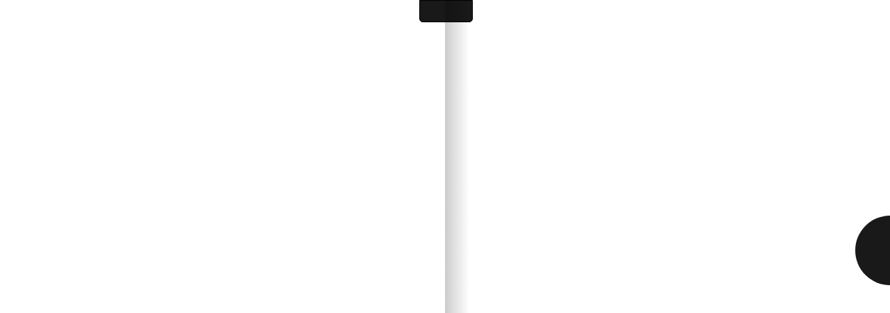

--- FILE ---
content_type: text/html
request_url: https://mags.contactmedia.co.za/acumen/48/
body_size: 1001
content:
<!DOCTYPE html> <html> <head> <script> </script>  <title>Acumen - Official Magazine of GIBS Business School</title> <meta name="Keywords" content="Digital Magazine, Digital Edition, e-replica, e publishing, digital publishing software, eMag, PageFlip, 3dissue, 3D Issue"> <meta name="Description" content=""> <meta http-equiv="x-ua-compatible" content="IE=edge">   <meta property="fb:app_id" content="449283325123417" /> <meta property="og:type" content="article" /> <meta property="og:title" content="Acumen - Official Magazine of GIBS Business School" /> <meta property="og:image" content="https://mags.contactmedia.co.za/acumen/48/files/assets/cover/1.jpg" /> <meta property="og:description" content="" /> <meta http-equiv="Content-Type" content="text/html; charset=UTF-8"> <meta name="viewport" content="width=device-width, initial-scale=1.0, maximum-scale=1.0, user-scalable=0" > <meta name="apple-mobile-web-app-capable" content="yes" > <meta name="apple-mobile-web-app-status-bar-style" content="black-translucent" > <meta name="msapplication-tap-highlight" content="no" /> <link rel="apple-touch-icon" href="html5/resources/ipad.png">     <!-- WinJS references --> <!-- <link href="//Microsoft.WinJS.1.0/css/ui-dark.css" rel="stylesheet" /> <script src="//Microsoft.WinJS.1.0/js/base.js"></script> <script src="//Microsoft.WinJS.1.0/js/ui.js"></script>-->   <link rel="stylesheet" href="https://code.3dissue.com/v9.5/css/3di_gl.min.css" media="screen, print" type="text/css"> <style> body,#pgbk{background: #ffffff;} #plbar{background: #ffffff; border-color: #ffffff;} #plbk{border-color: #ffffff;} </style> <script src="https://code.3dissue.com/v9.5/js/libs/jquery-3.6.0.min.js"></script> <script src="https://code.3dissue.com/v9.5/js/libs/jquery-migrate-3.3.2.js"></script> <script src="https://code.3dissue.com/v9.5/js/libs/modernizr-latest.min.js"></script>   <script src="https://code.3dissue.com/v9.5/js/f/3di_ds.min.js"></script>              </head> <body>    <input id="isvn" type="hidden" value="974370"/> <input id="gavn" type="hidden" value="0"/>         <img id="cvr" src="files/assets/cover/1.jpg"/> <div id="pgbk"></div>   <div id="pldiv"> <img id="plimg"/> <div id="plbar"></div> <div id="plbk"></div>   <a href="http://www.3dissue.com/?utm_source=3dissue-logo&utm_medium=referral&utm_campaign=en" target="_blank"><div id='plpb'></div></a>   </div> </body> </html>

--- FILE ---
content_type: text/html;charset=utf-8
request_url: https://pressjack.com/publication/show_by_url?callback=jQuery360014510143786676433_1768833031718&url=https%3A%2F%2Fmags.contactmedia.co.za%2Facumen%2F48%2F&versionNumber=974370&_=1768833031719
body_size: 9996
content:
jQuery360014510143786676433_1768833031718({"properties":{"logo":"[base64]/KByja8+osuxGNuuBSfQ2D6aoRhLLLSVUPj79EwxOkLcQ4mvpw/0Y/MVLW0PiAcpUSxMUJYHIU+zPPuAIm9TtqARIywveFywCJ0O9tF6XRd31foUy1slvneuKyg9HA7BIQ5sv6NhnueURTSKiEeQ4ck4MRIzXMweKhhU33SusQZNtpB270qM5xTabrM5OzZDcEwoULalo+hoGDDatnRGD+4O6rfRw/apA3oHg933Cjz84kWot6kT0KspvvSNb4p4rKzat2DcbVVi/xPoRhc1k0xqrclisYhJIjNOJEggtUxlmEGeRama/fyPv0x4HF/zZLWO12G44jdVvFrnq5t4lVY3UVTN3FszOGEUzNzmHzd+k1ssexDO9ltrH+cpuDW+C83OoOVyajpH7zZCNcbZ4f791KeTXOibn6DXvW3RsdBF80LEfu8VgEp1qNOEMJFKomXCyQJkTWSufT0SUecC8ImsX2U/0WXIwshXi9UKSMLrhEjtyxjyWDApeZzKDFMviL6anPnJj+N0Pe+BN86bBMavT+/35C/UoA7uhl3BhAAAIABJREFUeAEBBmv5lAEAAAAAAAAAAAAAAAAAAAAAAAAAAAAAAAAAAAAAAAAAAAAAAAAAAAAAAAAAAAAAAAAAAAAAAAAAAAAAAAAAAAAAAAAAAAAAAAAAAAAAAAAAAAAAAAAAAAAAAAAAAAAAAAAAAAAAAAAABRwcHAT5+fkDAgIC/wkJCf3g4OD7AAAA/[base64]//LQAAAB0AAQEPAAAABv8AAP8A///3AQAA7gABAdz/AADQAP//[base64]////vAAAAuP4BAZrg4ODCAAAA/[base64]/0eHmYBAgJ0AP//HQEBAQEAAAAAAAAAAAAAAAAAAAAAAAAAAAAAAAAAAAAAAAAAAAAAAAAAAAAAAAAAAAAAAAAAAAAAAAAAAAAAAAD////[base64]//8tAQEBAQAAAAAAAAAAAAAAAAAAAAAAAAAAAAAAAAAAAAAAAAAAAAAAAAAAAAAAAAAAAAAAAAAAAAAAAAAAAAAAAAAAAAAAAAAAAAAAAAAAAAD////[base64]/////wAAAPYAAQHkAf//5gABAfH///8EAQAAEgABAR0AAAAW////BgEBAQEAAAAAAAAAAAAAAAAAAAAAAAAAAAAAAAAA///k/[base64]////8AAQHhAf//rAAAALb9AQHP4ODg8AAAAAAAAAAAAAAAAAAAAAAAAAACGxsbGgUFBTsDAABRAAAASQAAAA4AAAAAAAAAAAAAAAAAAAAAAAAAAP////[base64]//+D+v39r+Tk5PcAAAAAIRYWF/8KCikB/v4eAQAAEf8BAfwA///qAgAA3vL399nr6+v0AAAAAB0dHRoGAgJr/wEBagEAABAAAAAAAAAAAAAAAAAAAAAAAP///AD//[base64]/+/oX6/v6L5OTk9xgYGBUJBwdeAQEBVwD//ywAAAAIAQEBAQAAAAAAAAAAAAAAAP////8AAADwAQEBwv///6Pe4eGzAAAA+iAgICAC//+TAAAASwEBAQEAAAAAAAAAAAAAAAAAAAD7/v39VN/[base64]////5//+/lff4+PDAAAAABQUFA0ODAzUAQAAHgAAAAAAAAAAAAAAAAAAAAAAAAAAAAAAAAAAAAAAAAAAAAAAAAAAAAD/////AAEB3P/+/nvf4uKtAAAA/yIgIHYA//[base64]/wAA4P8CAkXf4eHOAAAAAAAAAAD29vb6ERAQ+AD//0sBAQEBAAAAAAAAAAAAAAAAAAAAAAAAAAAAAAAAAAAAAAAAAAAAAAAAAQEBAQEAABMAAABUERAQLAoMDL3i4+O7EA8P3gEBAUwAAAADAAAAAAAAAAAAAAAHAAMDN+/[base64]/z+/kbh4eHYAAAAAAAAAAAAAAAAAAAAAO/w8NAREBA6AQEBIgAAAAD/////AAAA9wEAAPH/AAD4AQEBAwAAAAMAAAAAAAAAAAAAAAAAAAAAAQEBAQEBASoEAgJLEAoKtd/l5cMRDw/uAAAASAEBAQIAAAAAAAAAAAD//xoREBDw7/[base64]///P///1He4uK0AAAAAAAAAAAAAAAAAAAAAAAAAAAAAAAAIRoaJwEGBqoB//+y/AAAtvr6+tsAAAD2/Pz8AgcHBw8GAwMwAQAAUAABAVYAAAAOAAAAAAAAAAAAAAAAAAAAAP8AANr+AAA/4ODg6SMgIJgAAABmAAAAAAAAAAAAAAAAAP//7PX5+Sro6OjrAAAAAAAAAAAAAAAAAAAAAAAAAAAAAAAAAAAAAAAAAAAAAAAAAAAAAAAAAADdMzMPCgoBJwIAAAX7A/rhHMDS5AAAAAAAAAAAAAAAAAAAAADoLi4L/g4EKAQEAQn6APvgHMDS5AAAAAAAAAAAAAAAAOk3LBcDAgMEE8fR6AEAAP0AAAAAAAAAAO9AMBD19/4MBvP88PMJCQMHBPsNAAAAAAAAAAAAAAAAAAAAAAAAAAAAAAAAGwnS6AHAAPwAAAAA7DkvG/8CBQz98/rkGNLS9QAAAAAAAAAAAAAAAAAAAAAAAAAA5DcuHAYEBSD9BP359vQD2iPNzfF/AAACZDkvGQH+/wEAAAAAAAAAAAAAAAAAAAAAAAAAAA0C/PYv5/b2+/v7FAICAv7j4+PmAAAAAAAAAAAAAAAAAAAABxsbGxUBAQH/5OTk5iAgIAf7+/sUAAAAAAAAAAAAAAAAAAAAAAAAAAAAAAD35eXl7R8fHxn8/PwDAAAAAAEBAf8AAAD35OTk7gAAAAAAAAAAAAAAAAAAAAEdHR0Z////AeTk5OcAAAD+AAAAAAAAAAAAAAACIhwcIwAAAADe5OTcAAAA/wAAAAAAAAAAAAAAAAAAAAAAAAAAAAAAAAAAAAAAAAAAAAAAAAAAAAAAAAAAAAAAAAAAAAAAAAAAAAAAAAAAAAAAAAAAAAAAAAAAAAABAAAAAAAAAAAAAAAAAAAAAAAAAAAAAAAAAAAAAAAAAAMjHx/IAAEBNAAAAAAAAAAAAAAAAAD//5vd4eFmAAAAAAAAAAAAAAAAAAAAAAAAAAAAAAAAAAAAAAAAAAAAAAAEAAAA/AAAAAAAAAAA4zkcCRzxDv0B1tb6AAAAAAAAAAAfHx8ZBAAAgv8AAGIBAQECAAAAAAAAAAAAAAAAAAAAwd3g4EUSEhIJEQ0NzgABASMAAAAAAAAAAAAAAAD//v5/3uLiggAAAAAAAAAAAAAAAAAAAAAAAAAAAAAAAAAAAAAAAAAAAAAAAN9AIAgK/xSB/wD/ZQD/ABAAAQEAAAD/+gH/AMAA/ABrF8bN3f9AAATo/zN5Af8AbQAAABQAAAAAAAEA+gEAAb4C/ftwFcTR2gAAAADoPzPQ//8AKQABAIkZwc1+AAAAAAAAAADnPzOWAP8AYwMAAXL+/wAa/wH/dAAAAAAAAAAAAAAAAAAAAAAAAAAAAAAAAAH8ATMYxszU2yQkBw4bENwAAAAZ/wAAiRjBzHsAAAAAAAAAAAAAAADoPC0i/wIGkwABAEMB/wAGAAAAAAABAPL/AACdBfr8jvwGBNX//wAJAAAAAAAAAAAAAAAAAAAAAAAAAAABAQGuOt/qpQECAq3/AAD+Af//Ut3h4bcAAAAAAAAAACMfH5MAAQFm/wAA9vX39xwLCAhAAQEBrgAAAAAAAAAAAAAAAAAAAAAAAAAAAAAAtt3g4FIiHx/lAQEBEwAAAAAAAAAA/////AAAANb///+L3+LiqgAAAAAVFRUMDgsL3v///wv3+vof5+fn7AAAAAAAAAAAIR0dPQECAr8AAAAA/gEBPODg4MgAAAAAAAAAAAAAAAAAAAAAAAAAAAAAAAAAAAAAAAAAAAAAAAAAAAAAAAAAAAAAAAAAAAAAAAAAAAAAAAAAAAAAAAAAAAAAAAAAAAAAAgAAAAAAAAAAAAAAAAAAAAAAAAAAAAAAAAAAAAAhHR06/wAAMwAAAAAAAAAAAAAAAP8AAPD4/Px5AAAAAAAAAAAAAAAAAAAAAAAAAAAAAAAAAAAAAAAAAAAAAAAA/zMzAec/M1XoPjSw6D805wUGGPLoFQny6T8z2uk+M5fqPjQx4eHh593h4WUBAQFb////9gAAAAAAAAAAAAAAAP///z4iICBz7u7u8v7//3r/////AAAAAAAAAAAAAAAAAQICYxwcHAkAAAAAAAAAAAAAAAAAAAAAAAAAAAAAAAAAAAAAAAAAAP8AAAEJ/xOn/wAAdQAAAQj/AQC1////qwAAAPL/AABG/gQAUP8AAALq/jOcAf8AgQABAA4BAQG4AAEAqAAAAe//AABJ/QIEw+s8LyYAAAAAAAABBAEBAQYC/wF46D8yTQAAAAAAAAAAAf8BAgEBAQb+//8C/wH+5gEAAM8BAADPAAAA9QEBAQYBAADhAQAAzwEAAM8BAP/3AAAAAAsZDlX/AAAc/wAAAwAAAGLrOycNAAAAAAAAAADsOS8bAQMHwQEBAUoB/wDuAAAAp/8AALr//wAJAf8BZPsEAiT//wHRAQAAzwABAdsBAAAFAQAB/AEAAM8BAADP/v//4AAAAAAAAAAGAQAACAAAAJIUFBQNAAAAACMeHjsAAQFnAAAABgD//wUAAAAAAAAAAAAAAAYAAADw////uv///7r///+6////uv/+/tAAAAAAAQEBBP///wUA///NAP//xQABAeQAAAAyAQEBqCIgIIEAAAAAAAAAAP///wQBAQEFAgIC/wAAAAAAAAAAAAAAAAECAm0BAQEDAQEBAwL//24AAAAAAAAAAAAAAAAAAAAAAAAAAAAAAAAAAAAAAAAAAAAAAAAAAAAAAAAAAAAAAAAAAAAAAAAAAAAAAAAAAAAAAAAAAAAAAAAAAAAAAAAAAAQAAAAAAAAAAAAAAAAAAAAAAAAAAAAAAAAAAAAAAgICXgABAQEAAAAAAAAAAAAAAAAB//+V5eXl7QAAAAAAAAAAAAAAAAAAAAAAAAAAAAAAAAAAAAAAAAAA5DwxL+gCAJ0BAAEzAAEAAAAAAAAAAAAAAQABBP8AACUAAQAl/wAAZec+MqH8++psHcfgqCMfH/kAAACnAAAABwAAAAABAQEB/wAAeBwcHKPf4uKuIiAg1AAAAC0AAAAAAAAAAAAAAB4GAwNBAAAAtgAAAAAAAAAAAAAAAAAAAAAAAAAAAAAAAAAAAADmPTNPAwABUAAAAPH/APxFGcHQywAAAADxOSoS+AQJVhjDzZjnPzFJAf8AXgABAPUCAQBJFsDMxAAAAADvQDAQ+f8ErwABAUD9AwWMAAAATgAAAAAAAAAA/wEABQD/AZ3pOjM5F8bN3QAAAAAAAAAAAAAAABnCzpUAAACVAAAAAOg+MrEAAAFO/wD/fBnCzqoAAAAAAAAAAAAAAAACAQJtAf8A+/4AANABAQA1/QMNVgAAAJ0AAAAA+wYEhAEAABwAAADH+f76Sx/E0+8AAAAA5jwyMwIB/xQYw8/BAAAAPwAAAADoPDM3AAIAxwABAN8Ywc04AAAAAAAAAAAiHh5MAAAAAAAAAAAAAQEkDQsLfQwMDH7/AACUAQAABQAAAP8AAAAAAAAAAAAAAAAAAAAAAAAAzt7h4U0AAAAAAAAAAAAAAAAAAAAAAAAAAQAAAAAAAAD+//r6WN7n5+IAAAABIyAgXgAAAJv///97ICAgr/X19dwAAAAAAAAAAAAAAAAAAAAAAAAAAB8fHyEBAQFN////3wABAQkBAQFRHBwcG+Tk5OUAAAAAAAAAAAAAAAAAAAAAAAAAAAAAAAAAAAAAAAAAAAAAAAAAAAAAAAAAAAAAAAAAAAAAAAAAAAAAAAAAAAAAAAAAAAAAAAACAAAAAAAAAAAAAAAAAAAAAAAAAAAAAAAAAAAABP8AAEsAAAAAAAAAAAAAAAAA///8/gICmwAAAAAAAAAAAAAAAAAAAAAAAAAAAAAAAAAAAAAAAAAA6j8yPQMCAr8BAQEzAAAAAAAAAAAAAAAAAAAAAAAAAAAAAAAAAAAAAAAAAAMCAAH6HAfk+wAAAADd4eGvAP//i/////8AAAAAAAAAAAEAAA8HAwNqAAAA/P///5oAAAAAAAAAAAAAAAAAAAAAAQEBTwAAAAAAAAAAAAAAAAAAAAAAAAAAAAAAAAAAAAAAAAAAAwIBUwAAAAAA/wCfGcHQywAAAAAAAAAAD8fW7hfDzZgAAAAAAP8CVwABAQEA/wGgFsDNxAAAAAAAAAAAEcDQ8P7+/3MAAAD9/wD/Ru4zMw8AAAAAAP///wH/AMYAAQEV/wQApeUzMwoAAAAAAAAAAAAAAAAAAAAAAAAAAAAAAAAAAQIAAAAAAAMAAAAAAAAAAAAAAAAAAADpPzE5AAD/NQAB/8j+/wBxAP///v8A/2r/AAAD/wAAAwEAAFAA/////wD/ex/E0+8AAAAAAAAAABrEzs0Xw865AAAAAAAAAAAAAAAAAP//AQAAAAAAAAAAAAAAAAAAAAAAAAAAAAAAAAAAAAAAAADPAP//7AEBAW0CAACWAQAAMP8AALoAAAD8AAAAAAAAAAAAAAAAAAAAAAD//x4iHh5vIh4ebyIeHm8jHh5uFRUVDAAAAAAAAAAAAAAAAP8AAAEAAAAAAAAA/93g4KEAAAC3AQEBAwL+/lYAAAAAAAAAAAAAAAAAAAAAAAAAAAAAAAADAQFmAAAACAEAAJcA/v6gAAAACAUDA2cAAAAAAAAAAAAAAAAAAAAAAAAAAAAAAAAAAAAAAAAAAAAAAAAAAAAAAAAAAAAAAAAAAAAAAAAAAAAAAAAAAAAAAAAAAAAAAAAAAAAAAgAAAAAAAAAAAAAAAAAAAAAAAAAAAAAAACMdHSgBAQEZAAAAAAAAAAAAAAAA/wAAyN/f3+IAAAAAAAAAAAAAAAAAAAAAAAAAAAAAAAAAAAAA4zkvG/8AAqkBAQERAAAAAAAAAAAA/////wD/4f//ALcAAADAAP8A8gAAAAABAP+WFsLNbAHAAPwAAAAAAAAAAPb6+ocBAADfAAAAAAAAAAAAAAAA/wEBWyAgIAj6/PywAAAA+gAAAAAAAAAAAAAAAP8AAD4AAAADAAAAAAAAAAAAAAAAAAAAAAAAAAAAAAAAAAAAAP//AB0AAAAA/v/+1gAAAAAAAAAAAAAAAAAAAAAAAAAAAAAAAAEBARoAAAAAAQH/1wAAAAAAAAAAAAAAAAAAAAD7//rfAf8A9QEAAQf6CQETAAAAAAAAAAD+Af98Af//zgABATcCCwCNAAAAAQAAAAAAAAAAAAAAAAAAAAAAAAAAAAAAAAAAAAAAAAAAAAAAAAAAAAAAAAAA/wACbQAAAAD/AAGXGsPMyAAAAcwBAAAx6Dw0PeAwMA0AAAEQ/wAA+wYB+9sAAAAAAAAAAAAAAAAAAAAAAAAAAAAAAAAAAAAAAAAAAAAAAAAAAAAAAAAAAAAAAAAAAAAAAAAAAAAAAAAAAAAAAAAA6v8BAXYBAAAHAQAAYQD//+38/v5yAAAAAAAAAAAAAAAAAAAAAAAAAAAAAQEqAQICkAECApABAgKQAAICjAcHBw8AAAAAAAAAAAAAAAAAAAAAAAAAAAAAAAAAAAAA//7+1QAAAAAAAgIZAAAAAAAAAAAAAAAAAAAAAAAAAAAXFxcLAQAAYgAAAPL9AQGj+///nAAAAPgBAQFlICAgCAAAAAAAAAAAAAAAAAAAAAAAAAAAAAAAAAAAAAAAAAAAAAAAAAAAAAAAAAAAAAAAAAAAAAAAAAAAAAAAAAAAAAAAAAAAAAAAAAIAAAAAAAAAAAAAAAAAAAAAAAAAAAAAAAD/AwM1AAAAAAAAAAAAAAAAAAAAAAABAb0AAAD/AAAAAAAAAAAAAAAAAAAAAAAAAAAAAAAAAAAAAAYGBIT/AAAZAAAAAAAAAAAAAADtAAD/WeX0ACUZwsxKGMHMQfz49CL+//5cFsHNbgEAAP0AAAAAAAAAAAAAAADn5+f2/wAAlQAAAAAAAAAAAAAAAAD//x4AAAAw5eXl5P8AANgAAAAAAAAAAAAAAAABAAAhIRYWFAAAAAAAAAAAAAAAAAAAAAAAAAAAAAAAAAAAAAABAP/lAAAAAAABASwAAAAAAAAAAAAAAAAAAAAAAAAAAAAAAAABAADoAAAAAP7/ACsAAAAAAAAAAAAAAAAAAAAACAAEHv8BAAsAAAD49ff/7QAAAAAAAAAA/wH+8wL9AVr////vAgAAZgAB/0IAAAAAAAAAAAAAAAAAAAAAAAAAAAAAAAAAAAAAAAAAAAAAAAAAAAAA5T4sHQD/AVAAAAAAAP//b+o/M7//AAAZAAEBAQICAGzgEND0AP8A8gEAAAX+/wUlAAAAAAAAAAAAAAAAAAAAAAAAAAAAAAAAAAAAAAAAAAAAAAAAAAAAAAAAAAAAAAAAAAAAAAAAAAAAAAAAAAAAAAAAAADe4OCh////tQAAAAD/AQF19vb24gAAAAAAAAAAAAAAAAAAAAAAAAAA/wAA0v7+/l/+/v5f/v7+X/7+/mT7+/vwAAAAAAAAAAAAAAAAAAAAAAAAAAAAAAAAAAAAAAABASgAAAAAAf//5gAAAAAAAAAAAAAAAAAAAAAAAAAACggIWAAAABYAAAAAAgAAqgUDA57////+AP//FwH+/lYAAAAAAAAAAAAAAAAAAAAAAAAAAAAAAAAAAAAAAAAAAAAAAAAAAAAAAAAAAAAAAAAAAAAAAAAAAAAAAAAAAAAAAAAAAAAAAAACAAAAAAAAAAAAAAAAAAAAAAAAAAAAAAAAAAAAKAAAAAAAAAAAAAAAAAAAAAAA/v7MAAAAAAAAAAAAAAAAAAAAAAAAAAAAAAAAAAAAAOg6Lhb/AABZAAAAAAAAAAAA/wD3BAD8SRjCzqk0zc3+Hh4eIiEWFhccytjtGsLOpQEAAP0AAAAAAAAAAAAAAAAAAAAAAAAAAAD6+qz////9AAAAAAAAAAABAQEBAf//OwAAAAAA///MAAAAAAAAAAAAAAAAAAAAB/8KCiAAAAAAAAAAAAAAAAAAAAAAAAAAAAAAAAAAAAAA//8BrwAAAAACAAFh5D8xOQAAAAAAAAAA30AwEOg/NHrfQCAI///9rAD///8AAABg5z8zQQAAAAAAAAAA3TMzD/8CA40AAAAD//8AtiPNzfEAAAAAAAAAAAAAAAAVxczZAgD/ZP8BAf4AAAEkAAAAAAAAAAAAAAAAAAAAAAAAAAAAAAAAAAAAAAAAAAAAAAAAAAAAAAMAB2YAAQAJ/wAA+/8BAS/+AAE1AQEAFAEAAP3/AABOKf4uHf8BALEAAQEB/f8BiOQ2KBMAAAAAAAAAAOk8MS/oPjRjAAAAAAAAAAAAAAAAAAAAAAAAAAAAAAAAAAAAAAAAAAAAAAAAAAAAAAAAAAAAAAAAAAAA/gH7+2oAAACi3uDgoQAAAAAAAAAAAAAAAAAAAAAAAAAAAAAAAAEAAObf4uKi3+Liot/i4qLf4uKi6enp9QAAAAAAAAAAAAAAAAAAAAAAAAAAAAAAAiIfH1sBAABN/////f4CAqoAAAAAAAAAAAAAAAAAAAAAAAAAAAEBAW7//////wAABgAAADUAAAA2AAEBAgAAAAACAQFuAAAAAQAAAAAAAAAAAAAAAAAAAAAAAAAAAAAAAAAAAAAAAAAAAAAAAAAAAAAAAAAAAAAAAAAAAAAAAAAAAAAAAAAAAAAAAAAABAAAAAAAAAAAAAAAAAAAAAAAAAAAAAAAAAD//xoAAQEAAAAAAAAAAAAAAAAA/QEB3QAAAAAAAAAAAAAAAAAAAAAAAAAAAAAAAAAAAAAABQZDAAAABwAAAAAAAAAA/wH/oBTB0MsSEhIOEQ0Nr/8AAEEBCgr6Ih4eht7i4oIAAAAAAAAAAAAAAAAAAAAAAAAAAAAAAADe5+fiIiAg5AAAAB8AAAAAAAAAAAIAACcAAAAAAAEB3AAAAAAAAAAAAAAAAAAAAAAC//8bAAAAAAAAAAAAAAAAAAAAAAAAAAAAAAAAAAAAAJjDzK5pPjSzAAEATQT/A73oPzO9AP8B9QD+/z4AAQAZCf4TFsLCzXM+PzSpAf//VwD/AbnoPjO/AAEA7QAAAD4AAAAbAAD/5QH+AXUAAAAAAAAAAAAAAAAAAAAAAAAAABfCzq7nPzSPAf//dAABAQEAAAAAAAAAAAAAAAAAAAAAAAAAAAAAAAAAAAAAAAAAAOpAKgz+/gBiAAAA/AEAADQI/fnkAAAAAAAAAAD3AwaFAQEBaQEABmn9/P98BAQAQv8BATYECAzT6D8zwP//AA//AQFCAQAABOk/NOIXwcy7AAAAAAAAAAAAAAAAAAAAAAAAAAAAAAAAAAAAAAAAAAAAAAAAAAAAAAAAAADd5ubjAAAAYAAAAP8AAAAAAAAAAAAAAAAAAAAAAAAAAAAAAAD/AAAyIh8ftAAAAAAAAAAAAAAAAAEAANfd4eF2AAAAAAAAAAIBBwejIh8f+QEAABr/AAAo/wAAAAEAAIDe39/RFRUVDAAAAAAAAAAAAAAAAB8fH0EA//8tAQAAz/n8/EUCAgL/AAAAAP39/QIIBATK/wAAMSEdHT3f4+PCAAAAAAAAAAAAAAAAAAAAAAAAAAAAAAAAAAAAAAAAAAAAAAAAAAAAAAAAAAAAAAAAAAAAAAAAAAAAAAAAAAAAAAQAAAAAAAAAAAAAAAAAAAAAAAAAAAAAAAABAQENAAAAAAAAAAAAAAAA/////QEBAe8AAAAAAAAAAAAAAAAAAAAAAAAAAAAAAAAAAAAA//8AJwEBAAAAAAAAAAAAAAD+ALUAAAAAEA4OawAAAEIBAAAAAAAABwEBAX0eHh6t4uLi1QAAAAAAAAAAAAAAAAAAAAAAAAAAAAAAAAAAAOIAAAAfAAAAAAAAAAAAAQEWAAAAAAH+/uwAAgIAAAAAAAAAAAAAAAAA/wAAEQAAAAAAAAAAAAAAAAAAAAAAAAAAAAAAAAAAAACBAAD+ZvX/WAQMAIP/AQBjAAABTAABAAD/AAH4AQAAqP///oVWAAD93wHsYQr/FNj/AP9rAAAARQAAAQEAAP/5////tQMC/3AWxM3eAAAAAAAAAP4AAQH+APsAAAAAAAAAAAAA5fT/exwMADQAAAA+AAAAAAAAAAAAAAAAAAAAAP///gABAQL9/gAAAQAAAAAA/glTAAEBFwAAALYYws3TAAAAAAAAAAAAAAAA4z0ymAUCAGL//wBgA/P7gQEQAkH+AQSSAQAAQgAAAVkBAQAAAP//6v8AAI8Xws2+AAAAAAAAAAAAAAAAAAEB/gAAAP8AAAAAAAAAAAAAAAAAAAAA/////QEBAf8AAAAAAAAAAAAAAP8AAAAAAAAAAAAAAP4BAQH+AAAAAAD//wH/AAD9AAAAEwAAAEgAAAAAAAAAAAAAAAD/AQENAAAAAAAAAP8AAAD+AP//OgAAAAD/AAD4AAEBy//+/o3e4uKrAAAAAAAAAAAAAAD/AAAA/gAAAAADAABsAAAA/v7//5jk5OTuAAAAAAAAAAAAAAAAIx4emQABAYYCAwNqAAAAwgAAAAAAAAAAAAAAAAAAAAAAAAAAAAAAAAAAAAAAAAAAAAAAAAAAAAAAAAAAAAAAAAAAAAAAAAAAAAAAAAAAAAAEAAAAAAAAAAAAAAAAAAAAAAAAAAAAAAAA////AwEBAQAAAAAAAAAAAAEAAP/4+Pj9AAAAAAAAAAAAAAAAAAAAAAAAAAAAAAAAAAAAAAIBAAr/AAAAAAAAAAAAAAAD/gDxAAAAAAD//x0AAQEAAAAAAAAAAAAAAQEEBP//GAAAANUAAAAAAAAAAAAAAAAAAAAAAAAAAAAAAAAAAAD4AAAAAAAAAAAAAAAA////BAAAAAD/AQH9AQAAAAAAAAAAAAAAAAAAAAL//wMAAAAAAAAAAAAAAAAAAAAAAAAAAAAAAAAAAAAAAAAAABvNzfYAAABz8DwthPcBByUCAv0DAvb53xbL1ugAAAAAAAAAACHA4PgAAOCB6zsnjvsBCyb/AQEI/vz84BzH0eYBAAD/AAAAAAAAAAAA+/pE+gEDBOr4AusAAAAAAAAAADTNzfvlMzNM/Qj9EAbz/fEAAAAAAAAAAAAAAAD8+/hh/wIHCAH+6+8AAAAA9QL9sQP7Abv2APbzAAAAAAAAAAAAAAAAAAAAAB3DztLqQCogAfwHAuEFBfo0ws3b/wAASu4+NRz8/v8e/QD/9wQD99oWwNb0AAAAAAAAAAAAAAAAF/gBzewI/R79//38AAAAAAAAAAAAAAAA/gICvP39/R7+/v75AAAAAAAAAAAAAAAAAAAAAOzs7PQJCTBwZDQAACAASURBVAkiAgIC/+np6fYgICC8/f39HgAAAAAAAAAAAAAAAAAAAAAAAAAA/Pz8+gAAAP/9AAAv/f7+AgAAAAAAAAAAAQEB9+Lh4fEAAAD+AAAAAAAAAADr6+v1Ch8fLP79/QHl5eXvICAga/39/W3j4+PqAAAAAAAAAAAAAAAAAAAAAN3i4pAdHR2kBAQE/QAAAAAAAAAAAAAAAAAAAAAAAAAAAAAAAAAAAAAAAAAAAAAAAAAAAAAAAAAAAAAAAAAAAAAAAAAAAAAAAAAAAAAAAAAAAQAAAAAAAAAAAAAAAAAAAAAAAAAAAAAAACIfH6sBAQFUAAAAAAAAAAD///////r6Id/n5+EAAAAAAAAAAAAAAAAAAAAAAAAAAAAAAADoPTJwAAICjwAAAAAAAAAAAf7/aRfDzZggICA/A///vAABAQQAAAAA////3/L19S/s7OzzAAAAAAAAAAAAAAAAAAAAAAAAAAAAAAAAIx8fzgABATEAAAAAAAAAAAAAAKnd4OBYIR4ebQICApIAAAAAAAAAAAAAAAD+/[base64]/yQAAAAAAAAAAAAAAAP8CAWfbJCQH4ODgwf///0kA//+j/gAAkv4BAULs7OzzAAAAAAAAAAAAAAAAAAAAAAAAAAAAAAAAJAAABwABASQAAAAAAAAAAAAAAAD/[base64]/v4tAAAAyAAAAAAAAAAAAAAAAAAAAAAAAAAAAAAAANYBz8sq/zTZ/wAAJwAAAAAAAAAwDRsPlNsAJGwl3Ny8AAAAvAAAAAAAAAAAzDMzBTTNzfsAAAAAAAAAAAAAAAAAAAAAAAAAAP4eHjwA//8MAQEBAAAAAAAAAAAA/v390AAAAAD/AAAqAQAAAAAAAAAAAAAA/////wD8/OIAAAAAAAAAAAAAAAAAAAAAAAAAAAAAAAAAAAAAAAAAAAAAAAYgICAyAAAA6ODg4OAAAAAAAAAAAAAAAAAAAAAAAAAAAx8fHy4AAAAB4eHh0gAAAPwAAAAAAAAAAAAAAAAiHBwlAQMDFfb6+tDn5+f2AAAAAAAAAAAbGxsTBgEBG9/k5NIAAAAAAAAABCIdHTH6///U5OTk9wAAAAAcHBwbBAQEDeDg4NgAAAAAGRkZCgkEBCve4+POAAAA/QAAAAAhGhon/AMD8+Pj4+YjFxcW+wcHFeLi4tUAAAAAAAAAAh8fHzD9/f3X5OTk9xwcHBsG//8L3uXl2gAAAAAAAAABIx4eMvL399nr6+v0AAAAAAAAAAAiEREPAA0NLQD7++Le5+fiAAAAAAAAAAAAAAAAAAAAAB4eHir29vbj7Ozs8wAAAAAAAAAAIRwcLgEBAQcAAAAAAAAAAAH9/ejd5ubjAAAAACAgICD///8B4eHh3wAAAAAAAAAAAAAABB8fHy4AAAD/4eHh0gAAAP0AAAAAAAAAAB8fHyEE+/[base64]/wAAgQD///8AAAAAAAAAAAAAAWQMGg/G6D0zZOg8MzfrPTE/6D4zgxsLANDkQDAwAAAAAAAAAAAAAAAAAAAAAAAAAAABAgJlAQEBAQAAAAAAAAAA////9/v+/sUAAAAGAQEBNQAAAAAAAAAAAAAAAAEAAO32/f3kAAAAAAAAAAAAAAAAAAAAAAAAAAAAAAAAAAAAAAAAAAAjICCbAgAAmgP//[base64]/[base64]//[base64]/f3JAAAA+wAAAAAAAAAAAAAAAP///0cAAAAGAAAAAAAAAAAAAAAAAAAAAAAAAAAAAAAAAAAAABfBzKn/AQChAAAAAAAAAAAAAAAAAQEBMgACAZsAAgDH/QIDvwABAXwBAQEqBP4Duek8MS8AAAAAAAAAAAAAAAAiHR01AAAAUQAAAAAAAAAAAAAAAAABAcTl5eXkICAgOv///xQAAAAAAAAAAAAAAAD/AADR6enp9QAAAAAAAAAAAAAAAAAAAAAAAAAAAAAAAAAAAAAAAAAA////IwD+/rX/AQHyAgMDFAAAAAAAAAAAAAAAAB4eHif///9N+///Pf0BATQAAAD2IRkZHAAAAAAgICAIAAAAcf///2fe4OAr/wEB/AkHB1cAAAAAAAAAAAAAAP8AAAAFAQMDdwAAAAMA//96AAAAAAAAAAAAAAAAAAAAAAEBAf8AAAAPAgkJbiIREQ8BAABsAAAAAALw8P8AAAAAAAAAAAAAAP8AAAAAAAAAAAEAAP8AAAAAAAAAAAAAAAAAAAAAAAAAAAEBAW0jHx86AAAA/wAAAAAAAAAAAAAAAAAAAP8AAAAA/AAA/wAAAAAAAAAAAwAAZAAAANLd4eEt//7+ZwIBAS8AAAAAAAAAAAAAAAAQDQ1MAQAA/wH//1wAAAAAAAAAAAAAAADd4OBJ/v7+ZAAAAPHe4eEr3+HhjQAAAAAAAAAAAAAA/wAAAAAAAAAAAAAAACEbGysAAABI//r6Ovn9/TYAAABQIx0dKwAAAAAAAAAAAAAA/wABASQQDg6CAQEB/wAAAAAAAAAAAAAAAAAAAAAAAQFeAP//at3h4TX+AgI9AAAA8wAAAAAAAAAAAAAAAAAAAAAAAAAAAAAAAAAAAAAAAAAAAAAAAAAAAAAAAAAAAAAAAAAAAAAAAAAAAAAAAAAAAAACAAAAAAAAAAAAAAAAAAAAAAAAAAAAAAAA5OTk7v///8kAAAAAAAAAAAAAAAABAQEYIR0dSAAAAAAAAAAAAAAAAAAAAAAAAAAAAAAAAAAAAAEBAAD+7ev3ZwD/AJ4B///+AAAAAAAAAAAAAAAAAAEBAQAAAAEAAAAAAAAAAAABARb/AwKx6zsnDQAAAAASEhIOAAMDnAAAAAYAAAAAAAAAAP////8A/v6SAAAAAAL+/l8BAQEBAAAAAAAAAAAAAAAA/wAAtwAAAAAAAAAAAAAAAAAAAAAAAAAAAAAAAAAAAAAAAAAAAAAAAAEAAL8AAQF3/wAAuvr+/uEfHx85AAAAAAAAAAAFAAARAQAA9/v7++jg4ODo3uHhXN/n5+EAAAAA8vLyBgABAQwCAADfAAAA/AEAAN8AAAAWAAAAAAAAAAAAAAAA/wAA6QABAUohHx93AQAAEP8AAPkAAAAAAAAAAAAAAAAAAAAA/wAA4AAAAGYADw95AQAA9/8AAP0AAAAAAAAAAAAAAAAAAAAAAAAAAAAAAAAAAAAAAAAAAAAAAAAAAAAAAAAAAAAAAAD/AADAAAAAm/4AAAYAAAAAAAAAAAAAAAAAAAAAAAAAAAAAAAAAAAAAAAAAAAEAABUAAADeAAAA/t/i4qre4uJ6AAAAAAAAAAAAAAAAAQEBXv4AAIgAAAAPICAgOAAAAAAAAAAAAAAA/wEAAP8AAAAAAAAA/gAAAP8AAAAAAAAAAAAAAAAAAAAAAAAAAAAAAAD/BQURAAEB9PoDA+vk5OTl/wAA9wACAhUAAAAAAAAAAAAAAAD/AADCAP//ZQMAADsAAAAAAAAAAAAAAAAAAAAA////vQAAAJsiICC4Av//YgAAAAIAAAAAAAAAAAAAAAAAAAAAAAAAAAAAAAAAAAAAAAAAAAAAAAAAAAAAAAAAAAAAAAAAAAAAAAAAAAAAAAAAAAAAAgAAAAAAAAAAAAAAAAAAAAAAAAAAAAAAAAAAAAAB//+rAAAAAAAAAAAAAAAAAAAAAAEDA3QAAAAAAAAAAAAAAAAAAAAAAAAAACEaGiciHx+6IiAgdyzW1vsXwsxk/v8BVwAA/9MA///+AAAAAAAAAAAAAAAAAAAAAAAA//kAAACz//7+ShXF2fMVFRUMEA0NpgEAAC4AAAAAAAAAAAAAAAAAAQHD3uLityEZGR8AAQFVAAAAAAAAAAAAAAAAAAAA+fz+/rAAAAAAAAAAAAAAAAAAAAAAAAAAAAAAAAAAAAAAAAAAACMeHjMAAABgAf//aAEAAFgFAgKSBAAAUwAAAAAAAAAA/AEB/v8AAAH8/PwCAAAAACQSEg4AAAADAAAAAAICAv//AAD+/v7+AwAAAAD///8FAf///AAAAAAAAAAAAAAAAAH//+sA//+fAQAAhP8AAIcAAAD/AAAAAAAAAAAAAAAAAAAAAAD//9T/AADCAP//dAD//4kBAAACAAAAAAAAAAAAAAAA/wAAAAAAAAEAAAAAAAAAAAABAf8AAAAAAAAAAAAAAAAAAAAAAP7+iQAAAAEBAQFmAAAAAAAAAAAAAAAAAAAAAAAAAAAAAAAAAAAAAAAAAAD/AQH9AP//BAAAAAAAAAAFFBQUDQAAAAAAAAAAIRkZH////z0A///i/wEBzgL//10AAAAAAAAAAAAAAAAAAAAAAAAAAAAAAAAAAAAAAAAAAAAAAAAAAAAAAAAAAAAAAAAAAAAAAf39/gEAAAL9/f0BAAAAAgEAAAL+/v79AAAAAAAAAAAAAAAAAP//1QD//5EBAQGJAAAAAAAAAAAAAAAAAAAAAN7h4WT//f1JAf7+rf7+/n4qJiZBAAAAAAAAAAAAAAAAAAAAAAAAAAAAAAAAAAAAAAAAAAAAAAAAAAAAAAAAAAAAAAAAAAAAAAAAAAAAAAAAAAAAAAQAAAAAAAAAAAAAAAAAAAAAAAAAAAAAAAAAAAAAAfr6p/8ICIMAAAAOAAAAAAAAAAAA//88IR4eTd/i4rMAAAAAICAgCAL+/m8BAgJ7AAAADf///0IiHx8dFfX1eezDzKz/AACv5zsxMQECAzgBAQAY/wAA/P8BAN0BAf3DGcDQ4AAAAAAiGxsmAQUFoQAAADgAAAAAAAAAAAAAAAD////1//39bQAAAP0BBgZ9AQEBCwAAAAAAAAAAAAAAAP///77j4+PdAAAAAAAAAAAAAAAAAAAAAAAAAAAAAAAAAAAAAAAAAAD+AAASAgEB//wAAMwD///KAAAASgAAAIUAAAAAAAAAAAAAAOABAQEFDAoKWA4gIPz+//+NGwkJL+Xl5eTs7Oz2DgwM4AEEBFojHx8MAAEBNgAAAJ0AAAAAAAAAAAAAAAAAAAAC+/7+jAUCAgD+AQGmAgAAjAAAAAAAAAAAAAAAAAAAAAAAAAAB/P//fQQAANH8AQHDBAAAAAAAAAAAAAAAAAAAAAD//9oBAgJGICAgvAL//1EAAADXAAAAAAAAAAAAAAAAAAAAAP4CAvUB/f1oAgICvf8AAAAAAAAAAAAAAAAAAAAAAAAAAAAAAAAAAAAAAAAA////1AEBAWQjHh47/wEBbAAAAAXs7OxUAAAAAAIGBlb/AQHyAQEBawAAAAcBAQE3GRkZdefn5/YAAAAAAAAAAAAAAAAAAAAAAAAAAAAAAAAAAAAAAAAAAAAAAAAAAAAAAAAAAAL9/d8AAgIJCgcHViEfHwP///8E/wMD2gAAAAAAAAAAAAAAAAAAAAD6/v6DBwMDT/8AABEAAAAAAAAAAAAAAAMiICBtAf//0v0BAdoA/v75AAAAAAAAAAAAAAAAAAAAAAAAAAAAAAAAAAAAAAAAAAAAAAAAAAAAAAAAAAAAAAAAAAAAAAAAAAAAAAAAAAAAAAAAAAAEAAAAAAAAAAAAAAAAAAAAAAAAAAAAAAAAAAAAANzo6OsjHx+iAAEBbAAAAAAAAAAAAQEBAQEAAJAgICDD4ODg8AL+/n4AAQF4AAAAAQAAAAABAQECAAAAaw8MDEYNCwuJI/LyrN7Fz8wAAADMAAAAAAAAAAAAAAAAAAAAAB8fHyEDAQFoAQAAaQAAAA0AAAAAAAAAAAAAAAD//////wAAcN/k5NIiHh5EAQEBXgAAAAAAAAAAAAAAAP////0A//+OAAAAAAAAAAAAAAAAAAAAAAAAAAAAAAAAAAAAAAAAAAAAAAAA3+LiviMfH7EDAQGnAf//3gABAZwAAABmAAAAygAAAPzh4eHnIh8fYQIAAHkA//8CAAEBbOXl5eQAAAAAAAAA/f8BAWAB/v6NAAAARv8AAJbe4eGxAAAAAAAAAAAAAADxAAEB2uPj4+cAAAByHBwcCQYDA9UB///4AAAAAAAAAAD/AQHrAP//4eLi4tYAAACCHx8fIQD//9XxAwP+AAAAAAAAAAD6/v6DBwICjgIAAKIAAQHP/vb2dgAAAAAAAAAABAQE/v8AANcB+/v33+XlyCIeHosAAQEPAAAAAAAAAAAAAAD/AP//1QL8/PYAAAAAAAAAAPj6+pcKBgYf/wICngAAANn/+fltAAAAAAAAAAH/AAAy//7+dt/i4qMAAAAEIiAgvQgEBDQAAADCAAAAAP0BAfUDAADXAAAAAAAAAAAAAAAAAAAAAAEAAOf/AQEEAAAAAAAAAADd5ubjIR4eYwIAAHcCAAAA/v//XuDh4egAAAAAAAAAAP8BAeYB///85OTk9yMeHmYBAACQ+fr6/AAAAAAAAAADAP7+FwABAZED//8A/[base64]/////wAAAPAAAADIAAEB0////+oBAQEFAP//HAABATUBAAAvAAAABwAAAAAAAAAAAAAAAAAAAAAAAAAA//7+f97i4oIdHR0aBQMDxwEAAB4AAAAAAAAAAAAAAAD/AAC73uDgRwAAAP8AAAAAAAAAAAAAAAAAAAAAAAAAAAAAAAAAAAAAAAAAAAAAAAAAAAAAAAAAAgAAAP4AAAAAAAAAAQAAAP8AAAAAAAAAAAAAAAAAAAABAAAAAAAAAP8AAAAAAAAAAAAAAAAAAAAAAAAAAAAAAAIAAAD+AAAAAAAAAAAAAAAAAAAAAAAAAAEAAAD/AAAAAAAAAAAAAAABAAAA/wAAAAAAAAAAAAAAAAAAAAEAAAD/AAAAAAAAAAAAAAABAAAA/wAAAAAAAAAAAAAAAAAAAAAAAAADAAAA/QAAAAAAAAAAAAAAAAAAAAAAAAABAAAA/wAAAAAAAAAAAAAAAQAAAP8AAAAAAAAAAAAAAAEAAAD/AAAAAAAAAAAAAAAAAAAAAAAAAAIAAAD+AAAAAAAAAAAAAAAAAAAAAQAAAP8AAAAAAAAAAAAAAAEAAAD/[base64]/IQDw/9AAAARQEBAQEAAAAAAAAAAP///ysSEBAE5ObmuAsNDasEAgIk////KwEBAQEAAAAAAAAAAAEBAQEBAQEJAQEBJQEAADsBAQFGAQAARAEBATYBAAAbAAAABAAAAAAAAAAAAAAAAAAAAAD/AAD4////cN/i4owUFBQNCggItgEAACoAAAAAAAAAAAAAAAD/AAD3Af39VO/y8uoAAAAAAAAAAAAAAAAAAAAAAAAAAAAAAAAAAAAAAAAAAAAAAAAAAAAAAAAAAAAAAP8AAAAAAAAAAAAAAAAAAAAAAAAAAAAAAAAAAAAAAAAAAAAAAAAAAAAAAAAAAAAAAAAAAAAAAAAAAAAAAAAAAAD/AAAAAAAAAAAAAAAAAAAAAAAAAAAAAAAAAAAAAAAAAAAAAAAAAAAAAAAAAAAAAAAAAAAAAAAAAAAAAAAAAAAAAAAAAAAAAAAAAAAAAAAAAAAAAAAAAAAAAAAAAAAAAAAAAAAA/wAAAAAAAAAAAAAAAAAAAAAAAAAAAAAAAAAAAAAAAAAAAAAAAAAAAAAAAAAAAAAAAAAAAAAAAAAAAAAAAAAAAAAAAAAAAAAAAAAAAAAAAAD/[base64]/wAAAP8AAAAAAAAAAAAAAAAAAAAAAAAAAAAAAAAAAAAAAAAAAAAAAAAAAAAAAAAAAAAAAAAAAAAAAAAAAAAAAAAAAAAAAAAAAAAAAAACAAAAAAAAAAAAAAAAAAAAAAAAAAAAAAAAAAAAAAAAAAAAAAAA3+HhkgABAcMAAAAAAAAAAAAACwLDSgAACxFJREFUAAAAAQHx/AAAvQAAAADk5OT33eDgWQH//2kA///sAAAAAAAAAAAAAAAAAAAAAAAAAAAAAAAAAAAAAAAAAAAAAAAAAAAAAAAAAAAAAAAAAAAAAP////8A///P/gAAQN/h4ZUAAAAA7Ozs+QH//9n/////[base64]//VQABAQ7/AADw//39T+Di4sEAAAAAAAAAAAAAAADv8fHNDhAQpAEBAf0AAAAjAQAADAAAAAAAAAAAAAAAAAAAAAAAAAAAAAAAAAAAAAAAAAAA/////gABAdIBAQF5AeHhcN7w8OEAAAAAAAAAAAAAAP3v8fG0ERAQHQAAADABAQEBAAAAst7h4W8AAAD/[base64]/P//V+Hh4ccAAAAAAAAAAAAAAAAAAAAAAAAAAAAAAAAAAAAAFBQUDQ4KCj8AAgJDAQAAMQD//x3/AQEKAf///gAAAPH/AADdAQAAyQD//7fd4uLRAAAA/[base64]","logoType":"image/png","copyright":"&lt;p style=&quot; margin-top:0px; margin-bottom:0px; margin-left:0px; margin-right:0px; -qt-block-indent:0; text-indent:0px;&quot;&gt;Licensed for use on publications wholly owned by Contact Media and Communications. Copyright (C) 2010-2021&lt;/p&gt;","companyName":"Contact Media","useLogo":"true","id":"1802"}});

--- FILE ---
content_type: text/html;charset=utf-8
request_url: https://pressjack.com/analyticsProvider/getAnalytics/?callback=jQuery360014510143786676433_1768833031720&url=https%253A%252F%252Fmags.contactmedia.co.za%252Facumen%252F48%252F&_=1768833031721
body_size: 78
content:
jQuery360014510143786676433_1768833031720({"userAnalyticsDTO":{"analyticsKey":"UA-29574953-1","providerName":"GOOGLE"}});

--- FILE ---
content_type: text/html;charset=utf-8
request_url: https://pressjack.com/rest/apps/appDetails?callback=jQuery360014510143786676433_1768833031718&url=https%3A%2F%2Fmags.contactmedia.co.za%2Facumen%2F48%2F&_=1768833031722
body_size: 215
content:
jQuery360014510143786676433_1768833031718({"customApp":{"name":"3D Issue","urlScheme":"threedissue://","appleAppStoreURL":"http://itunes.apple.com/us/app/3d-issue/id548624941?mt=8","googlePlayAppStoreURL":"market://details?id=com.dissue.dissuereader","windowsMetroAppStoreURL":"ms-windows-store:PDP?PFN=microsoft.microsoftskydrive_8wekyb3d8bbwe"}});

--- FILE ---
content_type: text/html
request_url: https://mags.contactmedia.co.za/acumen/48/?r=5314666537178
body_size: 1001
content:
<!DOCTYPE html> <html> <head> <script> </script>  <title>Acumen - Official Magazine of GIBS Business School</title> <meta name="Keywords" content="Digital Magazine, Digital Edition, e-replica, e publishing, digital publishing software, eMag, PageFlip, 3dissue, 3D Issue"> <meta name="Description" content=""> <meta http-equiv="x-ua-compatible" content="IE=edge">   <meta property="fb:app_id" content="449283325123417" /> <meta property="og:type" content="article" /> <meta property="og:title" content="Acumen - Official Magazine of GIBS Business School" /> <meta property="og:image" content="https://mags.contactmedia.co.za/acumen/48/files/assets/cover/1.jpg" /> <meta property="og:description" content="" /> <meta http-equiv="Content-Type" content="text/html; charset=UTF-8"> <meta name="viewport" content="width=device-width, initial-scale=1.0, maximum-scale=1.0, user-scalable=0" > <meta name="apple-mobile-web-app-capable" content="yes" > <meta name="apple-mobile-web-app-status-bar-style" content="black-translucent" > <meta name="msapplication-tap-highlight" content="no" /> <link rel="apple-touch-icon" href="html5/resources/ipad.png">     <!-- WinJS references --> <!-- <link href="//Microsoft.WinJS.1.0/css/ui-dark.css" rel="stylesheet" /> <script src="//Microsoft.WinJS.1.0/js/base.js"></script> <script src="//Microsoft.WinJS.1.0/js/ui.js"></script>-->   <link rel="stylesheet" href="https://code.3dissue.com/v9.5/css/3di_gl.min.css" media="screen, print" type="text/css"> <style> body,#pgbk{background: #ffffff;} #plbar{background: #ffffff; border-color: #ffffff;} #plbk{border-color: #ffffff;} </style> <script src="https://code.3dissue.com/v9.5/js/libs/jquery-3.6.0.min.js"></script> <script src="https://code.3dissue.com/v9.5/js/libs/jquery-migrate-3.3.2.js"></script> <script src="https://code.3dissue.com/v9.5/js/libs/modernizr-latest.min.js"></script>   <script src="https://code.3dissue.com/v9.5/js/f/3di_ds.min.js"></script>              </head> <body>    <input id="isvn" type="hidden" value="974370"/> <input id="gavn" type="hidden" value="0"/>         <img id="cvr" src="files/assets/cover/1.jpg"/> <div id="pgbk"></div>   <div id="pldiv"> <img id="plimg"/> <div id="plbar"></div> <div id="plbk"></div>   <a href="http://www.3dissue.com/?utm_source=3dissue-logo&utm_medium=referral&utm_campaign=en" target="_blank"><div id='plpb'></div></a>   </div> </body> </html>

--- FILE ---
content_type: text/css
request_url: https://code.3dissue.com/v9.5/css/libs/3di_bn.min.css
body_size: 691
content:
/*!
 *	Copyright 2013 3D Issue LTD. All rights reserved.
 */.a4c,.a2x,.a4b{margin:0;padding:0;list-style:none}.a2x li a{display:block;cursor:pointer;text-indent:100%;position:fixed!important;width:2em;background:transparent;height:auto!important;margin:0!important;top:.5em!important;z-index:3}.a2x li .next{background-position:-52px 0}.a2x li a.disabled{cursor:default}.a2x li .disabled:after{opacity:.3;cursor:default}.a2x li a.next{left:auto!important}.a2x li a:after{content:'';background:url(../../resources/css/prv.png) 0 0 repeat!important;width:23px;height:23px;display:block;position:absolute;z-index:3}.a2x li a.next:after{background:url(../../resources/css/nxt.png) 0 0 repeat!important}.a0l{overflow:hidden;height:1.5em;bottom:0!important;top:auto!important;left:15%;width:70%;position:absolute!important;z-index:3}.a4c{position:absolute;text-align:center;padding:0 0 .5em!important;height:1.5em;bottom:-0.45em!important;width:auto}.a4c li{margin:0;display:inline-block;zoom:1;display:inline}.a4c li a{cursor:pointer;text-indent:100%;opacity:.8;display:block;border-radius:5px;margin:0 3.5px;width:9px;height:9px;border:thin solid #FFF;background:#0f0}.a4c li a:hover{border-radius:8px;opacity:1;margin:0;width:16px;height:16px}.a4c li a.ao4{border-radius:6.5px;margin:0 1px;width:13px;height:13px}.a4c li a.al9{border-radius:5.5px;margin:0 2px;width:11px;height:11px}.a4c li a.active{border-color:#FFF;background:#00f}.a4b li a{display:block;bottom:.15em;cursor:pointer;text-indent:100%;position:absolute!important;background:none!important;height:auto!important;width:1.5em!important;right:85%!important;margin:0!important;top:auto!important;z-index:3}.a4b li a.next{right:auto!important;left:85%!important}.a4b li a:after{content:'';background:url(../../resources/css/prv.png) 0 0 repeat!important;width:23px;height:23px;top:0;display:block;position:absolute;z-index:3}.a4b li a.next:after{background:url(../../resources/css/nxt.png) 0 0 repeat!important}.a4b li .disabled{opacity:.3;cursor:default}

--- FILE ---
content_type: text/css
request_url: https://code.3dissue.com/v9.5/css/libs/3di_bfs.min.css
body_size: 426
content:
/*!
 *	Copyright 2013 3D Issue LTD. All rights reserved.
 */.amn{display:none}#a9v .amn{display:inline-block;position:absolute;width:5%;height:100%;top:0}#a9v .amn.ag4{left:0;background:linear-gradient(0deg,rgba(0,0,0,0.2),rgba(0,0,0,0));background:-webkit-gradient(linear,left top,right top,from(rgba(0,0,0,0.2)),to(rgba(0,0,0,0)));background:-moz-linear-gradient(0deg,rgba(0,0,0,0.2),rgba(0,0,0,0));background:-webkit-linear-gradient(0deg,rgba(0,0,0,0.2),rgba(0,0,0,0));background:-ms-linear-gradient(0deg,rgba(0,0,0,0.2),rgba(0,0,0,0));background:-o-linear-gradient(0deg,rgba(0,0,0,0.2),rgba(0,0,0,0));-ms-filter:"progid:DXImageTransform.Microsoft.gradient(startColorstr='#33000000', endColorstr='#00000000',GradientType=1)"}#a9v .amn.amq{right:0;background:linear-gradient(0deg,rgba(0,0,0,0),rgba(0,0,0,0.2));background:-webkit-gradient(linear,left top,right top,from(rgba(0,0,0,0)),to(rgba(0,0,0,0.2)));background:-moz-linear-gradient(0deg,rgba(0,0,0,0),rgba(0,0,0,0.2));background:-webkit-linear-gradient(0deg,rgba(0,0,0,0),rgba(0,0,0,0.2));background:-ms-linear-gradient(0deg,rgba(0,0,0,0),rgba(0,0,0,0.2));background:-o-linear-gradient(0deg,rgba(0,0,0,0),rgba(0,0,0,0.2));-ms-filter:"progid:DXImageTransform.Microsoft.gradient(startColorstr='#00000000', endColorstr='#33000000',GradientType=1)"}#spine-overlay .amn{display:inline-block;position:absolute;width:5%;height:100%;top:0}#spine-overlay .amn.ag4{background:linear-gradient(0deg,rgba(0,0,0,0.2),rgba(0,0,0,0));background:-webkit-gradient(linear,left top,right top,from(rgba(0,0,0,0.2)),to(rgba(0,0,0,0)));background:-moz-linear-gradient(0deg,rgba(0,0,0,0.2),rgba(0,0,0,0));background:-webkit-linear-gradient(0deg,rgba(0,0,0,0.2),rgba(0,0,0,0));background:-ms-linear-gradient(0deg,rgba(0,0,0,0.2),rgba(0,0,0,0));background:-o-linear-gradient(0deg,rgba(0,0,0,0.2),rgba(0,0,0,0));-ms-filter:"progid:DXImageTransform.Microsoft.gradient(startColorstr='#33000000', endColorstr='#00000000',GradientType=1)"}#spine-overlay .amn.amq{background:linear-gradient(0deg,rgba(0,0,0,0),rgba(0,0,0,0.2));background:-webkit-gradient(linear,left top,right top,from(rgba(0,0,0,0)),to(rgba(0,0,0,0.2)));background:-moz-linear-gradient(0deg,rgba(0,0,0,0),rgba(0,0,0,0.2));background:-webkit-linear-gradient(0deg,rgba(0,0,0,0),rgba(0,0,0,0.2));background:-ms-linear-gradient(0deg,rgba(0,0,0,0),rgba(0,0,0,0.2));background:-o-linear-gradient(0deg,rgba(0,0,0,0),rgba(0,0,0,0.2));-ms-filter:"progid:DXImageTransform.Microsoft.gradient(startColorstr='#00000000', endColorstr='#33000000',GradientType=1)"}

--- FILE ---
content_type: application/javascript
request_url: https://code.3dissue.com/v9.5/js/libs/jquery.lazyloadxt.min.js
body_size: 1346
content:
!function(b,m,g,A){function q(a,c){return a[c]===A?f[c]:a[c]}function D(){var a=m.pageYOffset;return a===A?n.scrollTop:a}function v(a,c){var b=f["on"+a];b&&(E(b)?b.call(c[0]):(b.addClass&&c.addClass(b.addClass),b.removeClass&&c.removeClass(b.removeClass)));c.trigger("lazy"+a,[c]);k()}function F(a){v(a.type,b(this).off(G,F))}function H(a){if(u.length){a=a||f.forceLoad;y=1/0;var c,x,k=D(),q=m.innerHeight||n.clientHeight,l=m.innerWidth||n.clientWidth;c=0;for(x=u.length;x>c;c++){var r,t=u[c],d=t[0],h=
t[w],B=!1,p=a||0>C(d,z);if(b.contains(n,d)){if(a||!h.visibleOnly||d.offsetWidth||d.offsetHeight){if(!p){var p=d.getBoundingClientRect(),g=h.edgeX,e=h.edgeY;r=p.top+k-e-q;p=k>=r&&p.bottom>-e&&p.left<=l+g&&p.right>-g}p?(t.on(G,F),v("show",t),h=h.srcAttr,(t=E(h)?h(t):d.getAttribute(h))&&(d.src=t),B=!0):y>r&&(y=r)}}else B=!0;B&&(C(d,z,0),u.splice(c--,1),x--)}x||v("complete",b(n))}}function I(){1<l?(l=1,H(),setTimeout(I,f.throttle)):l=0}function k(a){u.length&&(a&&"scroll"===a.type&&a.currentTarget===
m&&y>=D()||(l||setTimeout(I,0),l=2))}function J(){e.lazyLoadXT()}function M(){H(!0)}var w="lazyLoadXT",z="lazied",G="load error",n=g.documentElement||g.body,f={autoInit:!0,selector:"img[data-src]",blankImage:"[data-uri]",throttle:99,forceLoad:m.onscroll===A||!!m.operamini||!n.getBoundingClientRect,loadEvent:"pageshow",updateEvent:"load orientationchange resize scroll touchmove focus",forceEvent:"lazyloadall",oninit:{removeClass:"lazy"},
onshow:{addClass:"lazy-hidden"},onload:{removeClass:"lazy-hidden",addClass:"lazy-loaded"},onerror:{removeClass:"lazy-hidden"},checkDuplicates:!0},K={srcAttr:"data-src",edgeX:0,edgeY:0,visibleOnly:!0},e=b(m),E=b.isFunction,L=b.extend,C=b.data||function(a,c){return b(a).data(c)},u=[],y=0,l=0;b[w]=L(f,K,b[w]);b.fn[w]=function(a){a=a||{};var c,g=q(a,"blankImage"),l=q(a,"checkDuplicates"),e=q(a,"scrollContainer"),n=q(a,"show"),r={};b(e).on("scroll",k);for(c in K)r[c]=q(a,c);return this.each(function(c,
d){if(d===m)b(f.selector).lazyLoadXT(a);else{var h=l&&C(d,z),e=b(d).data(z,n?-1:1);if(h)return void k();g&&"IMG"===d.tagName&&!d.src&&(d.src=g);e[w]=L({},r);v("init",e);u.push(e);k()}})};b(g).ready(function(){v("start",e);e.on(f.updateEvent,k).on(f.forceEvent,M);b(g).on(f.updateEvent,k);f.autoInit&&(e.on(f.loadEvent,J),J())})}(window.jQuery||window.Zepto||window.$,window,document);
